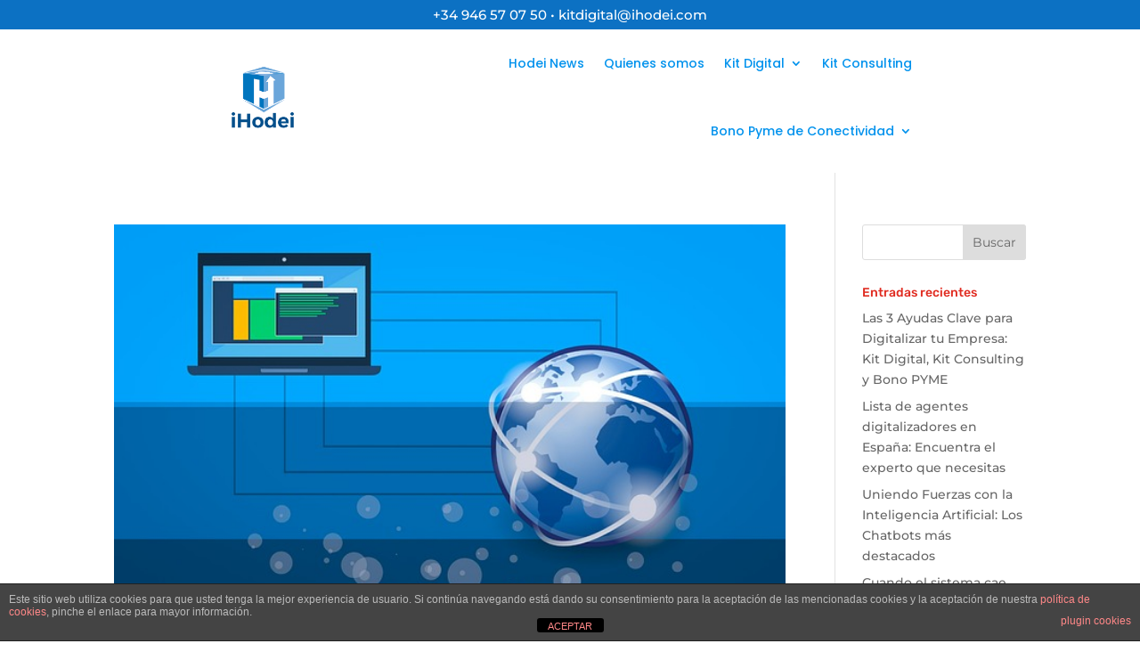

--- FILE ---
content_type: text/html; charset=utf-8
request_url: https://www.google.com/recaptcha/api2/aframe
body_size: 266
content:
<!DOCTYPE HTML><html><head><meta http-equiv="content-type" content="text/html; charset=UTF-8"></head><body><script nonce="agGdUru8joAwTvqyVfpNoQ">/** Anti-fraud and anti-abuse applications only. See google.com/recaptcha */ try{var clients={'sodar':'https://pagead2.googlesyndication.com/pagead/sodar?'};window.addEventListener("message",function(a){try{if(a.source===window.parent){var b=JSON.parse(a.data);var c=clients[b['id']];if(c){var d=document.createElement('img');d.src=c+b['params']+'&rc='+(localStorage.getItem("rc::a")?sessionStorage.getItem("rc::b"):"");window.document.body.appendChild(d);sessionStorage.setItem("rc::e",parseInt(sessionStorage.getItem("rc::e")||0)+1);localStorage.setItem("rc::h",'1765841487300');}}}catch(b){}});window.parent.postMessage("_grecaptcha_ready", "*");}catch(b){}</script></body></html>

--- FILE ---
content_type: text/css
request_url: https://ihodei.com/wp-content/uploads/elementor/css/post-7429.css?ver=1765830368
body_size: 377
content:
.elementor-kit-7429{--e-global-color-primary:#6EC1E4;--e-global-color-secondary:#54595F;--e-global-color-text:#7A7A7A;--e-global-color-accent:#61CE70;--e-global-color-0ca182d:#FFFFFF;--e-global-color-cc9f69e:#FF4C4C;--e-global-color-07a3770:#4d9cd4;--e-global-color-48bd312:#F39C12;--e-global-color-57717d0:#0A365C;--e-global-color-a52c945:#26282A;--e-global-color-e555200:#DDDDDD;--e-global-color-66a19f9:#363636;--e-global-color-aa56221:#E4E4E4;--e-global-color-e11c897:#21BB36;--e-global-color-fdd3566:#0472bb;--e-global-color-3a04aad:#FFFFD9;--e-global-typography-primary-font-family:"Roboto";--e-global-typography-primary-font-weight:600;--e-global-typography-secondary-font-family:"Roboto Slab";--e-global-typography-secondary-font-weight:400;--e-global-typography-text-font-family:"Roboto";--e-global-typography-text-font-weight:400;--e-global-typography-accent-font-family:"Roboto";--e-global-typography-accent-font-weight:500;}.elementor-kit-7429 e-page-transition{background-color:#FFBC7D;}.elementor-section.elementor-section-boxed > .elementor-container{max-width:1140px;}.e-con{--container-max-width:1140px;}.elementor-widget:not(:last-child){margin-block-end:20px;}.elementor-element{--widgets-spacing:20px 20px;--widgets-spacing-row:20px;--widgets-spacing-column:20px;}{}h1.entry-title{display:var(--page-title-display);}@media(max-width:1024px){.elementor-section.elementor-section-boxed > .elementor-container{max-width:1024px;}.e-con{--container-max-width:1024px;}}@media(max-width:767px){.elementor-section.elementor-section-boxed > .elementor-container{max-width:767px;}.e-con{--container-max-width:767px;}}

--- FILE ---
content_type: text/css
request_url: https://ihodei.com/wp-content/et-cache/5346/et-core-unified-cpt-deferred-5346.min.css?ver=1762428140
body_size: 356
content:
.et_pb_section_1_tb_footer.et_pb_section{padding-top:0px;padding-bottom:0px;margin-top:0px;margin-bottom:0px;background-color:#3f3f3f!important}.et_pb_row_4_tb_footer.et_pb_row{padding-top:15px!important;padding-bottom:1px!important;padding-top:15px;padding-bottom:1px}.et_pb_row_4_tb_footer,body #page-container .et-db #et-boc .et-l .et_pb_row_4_tb_footer.et_pb_row,body.et_pb_pagebuilder_layout.single #page-container #et-boc .et-l .et_pb_row_4_tb_footer.et_pb_row,body.et_pb_pagebuilder_layout.single.et_full_width_page #page-container #et-boc .et-l .et_pb_row_4_tb_footer.et_pb_row{max-width:1088px}.et_pb_text_5_tb_footer.et_pb_text{color:#ffffff!important}.et_pb_text_5_tb_footer{font-family:'Poppins',Helvetica,Arial,Lucida,sans-serif;font-weight:300;font-size:15px}.et_pb_text_5_tb_footer h1{font-family:'Poppins',Helvetica,Arial,Lucida,sans-serif;color:#ffffff!important}.et_pb_image_6_tb_footer{margin-top:-5px!important;width:20%;text-align:left;margin-left:0}.et_pb_social_media_follow_network_0_tb_footer a.icon{background-color:#3b5998!important}.et_pb_social_media_follow_network_1_tb_footer a.icon{background-color:#007bb6!important}.et_pb_social_media_follow_network_2_tb_footer a.icon{background-color:#ea2c59!important}.et_pb_social_media_follow_network_3_tb_footer a.icon,.et_pb_social_media_follow_network_6_tb_footer a.icon{background-color:#000000!important}.et_pb_social_media_follow_network_4_tb_footer a.icon{background-color:#a82400!important}.et_pb_social_media_follow_network_5_tb_footer a.icon{background-color:#25D366!important}.et_pb_social_media_follow_network_6_tb_footer.et_pb_social_icon a.icon{border-color:#000000}.et_pb_image_6_tb_footer.et_pb_module{margin-left:auto!important;margin-right:auto!important}@media only screen and (max-width:980px){.et_pb_image_6_tb_footer .et_pb_image_wrap img{width:auto}}@media only screen and (max-width:767px){.et_pb_section_1_tb_footer.et_pb_section{padding-top:50px;padding-bottom:50px}.et_pb_image_6_tb_footer .et_pb_image_wrap img{width:auto}}